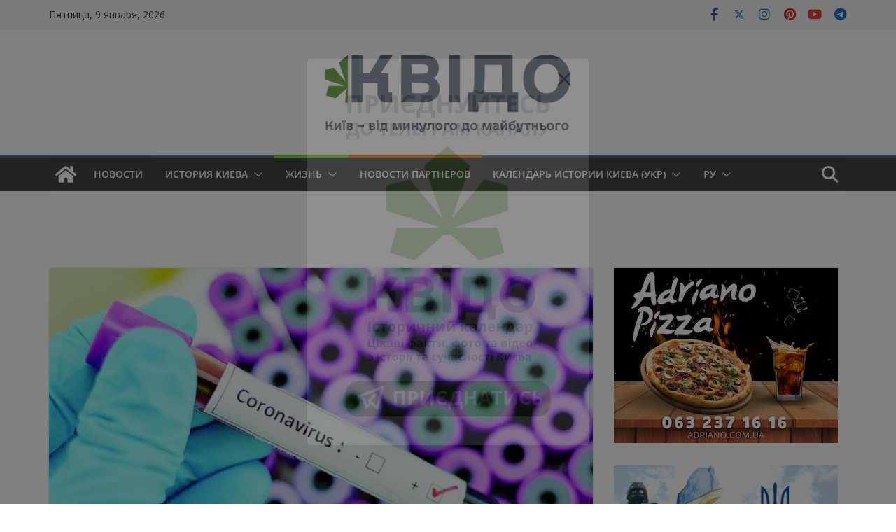

--- FILE ---
content_type: text/html; charset=utf-8
request_url: https://www.google.com/recaptcha/api2/aframe
body_size: 264
content:
<!DOCTYPE HTML><html><head><meta http-equiv="content-type" content="text/html; charset=UTF-8"></head><body><script nonce="dUToFPsNjbiO15oXcoTVpg">/** Anti-fraud and anti-abuse applications only. See google.com/recaptcha */ try{var clients={'sodar':'https://pagead2.googlesyndication.com/pagead/sodar?'};window.addEventListener("message",function(a){try{if(a.source===window.parent){var b=JSON.parse(a.data);var c=clients[b['id']];if(c){var d=document.createElement('img');d.src=c+b['params']+'&rc='+(localStorage.getItem("rc::a")?sessionStorage.getItem("rc::b"):"");window.document.body.appendChild(d);sessionStorage.setItem("rc::e",parseInt(sessionStorage.getItem("rc::e")||0)+1);localStorage.setItem("rc::h",'1767995107666');}}}catch(b){}});window.parent.postMessage("_grecaptcha_ready", "*");}catch(b){}</script></body></html>